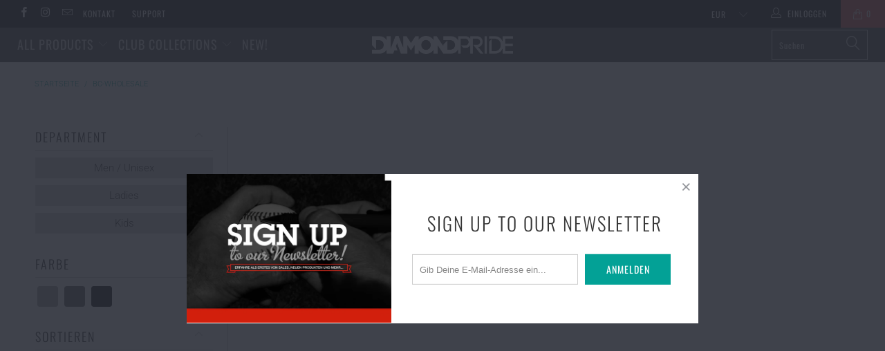

--- FILE ---
content_type: text/css
request_url: https://www.diamond-pride.com/cdn/shop/t/26/assets/styles-diamond-pride.css?v=24344230952920741921588859100
body_size: -335
content:
.oxi_login-container-login{padding-top:38px}.oxi_login-container-registration{padding-top:20px}.wishl-add-wrapper{min-height:24px}.thumbnail .wishl-add-wrapper{position:absolute;bottom:0;right:10px;z-index:10}.wishl-cart-section{border-top:1px solid #cccccc}.wishl-cart-section h1{margin-top:20px}.price-info{color:#909090;font-size:13px}.price-info a{color:#909090;text-decoration:underline}.cart_message p,.cart p.currency_info,.cart p.tos_info{font-size:13px;line-height:18px}.amazon-payments-pay-button{width:100%}.checkout-buttons{position:relative}.checkout-buttons-overlay{position:absolute;width:100%;height:100%;opacity:.8;background:#fff;z-index:999;top:0;left:0}.tos_error,.tos_error a{color:red!important;font-weight:700!important}.tos_error a{text-decoration:underline}#cart-minmax-warning-container{padding:20px 0}#cart-minmax-warning-content,#cart-minmax-warning-content a{color:orange!important;font-weight:700;font-size:17px}.cart-item-warning input.quantity{border:3px solid orange}#shopify-section-shogun-page-above{display:none}.page #shopify-section-shogun-page-above,.cart #shopify-section-shogun-page-above{margin:-30px 0 30px}.product .items_left{border-bottom:1px solid #cccccc;font-weight:700;padding-bottom:15px;color:#000;font-style:normal;font-size:13px}#discount-group-info-container{margin-top:50px;color:#aaa;font-size:13px}#discount-group-info{color:#aaa;border:none;height:auto;min-height:120px;padding:0}
/*# sourceMappingURL=/cdn/shop/t/26/assets/styles-diamond-pride.css.map?v=24344230952920741921588859100 */


--- FILE ---
content_type: text/javascript
request_url: https://www.diamond-pride.com/cdn/shop/t/26/assets/scripts-diamond-pride.js?v=62200789932814254171588859100
body_size: 451
content:
$(function(){if($("div.product .items_left").length){var itemsLeftInfo=$.trim($("div.product .items_left").text()),deliveryInfo=$.trim($("#product-delivery-info").text()),deliveryPropertyInfo="";deliveryInfo!==""?itemsLeftInfo!==""?(deliveryPropertyInfo=itemsLeftInfo+" / Restmenge: "+deliveryInfo,$("div.product .items_left").text(deliveryPropertyInfo)):(deliveryPropertyInfo=deliveryInfo,$("div.product .items_left").text(deliveryInfo)):itemsLeftInfo!==""&&(deliveryPropertyInfo=itemsLeftInfo),console.log(deliveryPropertyInfo),$("div.product .delivery-property").val(deliveryPropertyInfo)}$(".search__section").length?$("#shopify-section-shogun-page-above").insertBefore(".search__section").slideDown("slow"):$("#shopify-section-shogun-page-above").insertBefore("#pagecontent").slideDown("slow"),$(document).on({contextmenu:function(e){$(e.target).is("img")&&e.preventDefault()},dragstart:function(e){$(e.target).is("img")&&e.preventDefault()}});var alertTexts=[],minTags={};typeof metaMinOrderTags!="undefined"&&($.each(metaMinOrderTags,function(key,params){var tagParts=params.tag.split("-");if(tagParts[1]=="min"){var theme=tagParts[4];typeof minTags[theme]=="undefined"&&(minTags[theme]={cartQuantity:0,minQuantity:0,itemIds:[]}),minTags[theme].cartQuantity+=params.quantity,minTags[theme].minQuantity=tagParts[3],minTags[theme].itemIds.push(params.itemId)}}),$.each(minTags,function(themeName,params){if(params.cartQuantity<params.minQuantity){var alertText='Die minimale Bestellmenge des Motivs "'+themeName+'" betr\xE4gt '+params.minQuantity+' St\xFCck. Bitte passe deinen Warenkorb an. Bei Fragen zu dieser Meldung setze dich bitte mit uns in Verbindung: <a href="mailto: support@diamond-pride.com">support@diamond-pride.com</a>';alertTexts.push(alertText),$.each(params.itemIds,function(index,value){$("#"+value).addClass("cart-item-warning")})}}));var maxTags={};if(typeof metaMaxOrderTags!="undefined"&&($.each(metaMaxOrderTags,function(key,params){var tagParts=params.tag.split("-");if(tagParts[1]=="max"){var theme=tagParts[4];typeof maxTags[theme]=="undefined"&&(maxTags[theme]={cartQuantity:0,maxQuantity:0,itemIds:[]}),maxTags[theme].cartQuantity+=params.quantity,maxTags[theme].maxQuantity=tagParts[3],maxTags[theme].itemIds.push(params.itemId)}}),$.each(maxTags,function(themeName,params){if(params.cartQuantity>params.maxQuantity){var alertText='Die maximale Bestellmenge des Motivs "'+themeName+'" betr\xE4gt '+params.maxQuantity+' St\xFCck. Bitte passe deinen Warenkorb an. Bei Fragen zu dieser Meldung setze dich bitte mit uns in Verbindung: <a href="mailto: support@diamond-pride.com">support@diamond-pride.com</a>';alertTexts.push(alertText),$.each(params.itemIds,function(index,value){$("#"+value).addClass("cart-item-warning")})}})),alertTexts.length>0){var alertTextList="";$.each(alertTexts,function(index,alertText){alertTextList+=alertText,alertTextList+="<br>"}),$("#cart-minmax-warning-content").html(alertTextList),$("#cart-minmax-warning-container").fadeIn()}else $("#cart-minmax-warning-content").html(""),$("#cart-minmax-warning-container").fadeOut();if($("#cart_agree").change(function(){$("#cart_agree").is(":checked")?$(".tos_info").removeClass("tos_error"):$(".tos_info").addClass("tos_error")}),$("#cart_agree").is(":checked")?$(".checkout-buttons-overlay").fadeOut():$(".checkout-buttons-overlay").fadeIn(),$("#cart_agree").on("click",function(event){$("#cart_agree").is(":checked")?$(".checkout-buttons-overlay").fadeOut():$(".checkout-buttons-overlay").fadeIn()}),$(".checkout-buttons-overlay").on("click",function(event){return event.stopImmediatePropagation(),event.stopPropagation(),event.preventDefault(),$("#cart_agree").is(":checked")?!0:(alert("Bitte best\xE4tige, dass Du die Allgemeinen Gesch\xE4ftsbedingungen akzeptierst!"),$(".tos_info").addClass("tos_error"),!1)}),$("body.cart").length){var discountGroups={group1:0,group2:0,group3:0,group4:0,group5:0};$(".cart-item").each(function(index){var quantity=$(this).find(".quantity").val(),discountGroup=$(this).find(".discount-group").val();discountGroup&&(discountGroups["group"+discountGroup]+=parseInt(quantity))});var discountGroupInfo="";discountGroupInfo+="Rabattgruppe 1: "+discountGroups.group1+" Stk.\n",discountGroupInfo+="Rabattgruppe 2: "+discountGroups.group2+" Stk.\n",discountGroupInfo+="Rabattgruppe 3: "+discountGroups.group3+" Stk.\n",discountGroupInfo+="Rabattgruppe 4: "+discountGroups.group4+" Stk.\n",discountGroupInfo+="Rabattgruppe 5: "+discountGroups.group5+" Stk.\n",$("#discount-group-info").val(discountGroupInfo)}});
//# sourceMappingURL=/cdn/shop/t/26/assets/scripts-diamond-pride.js.map?v=62200789932814254171588859100
